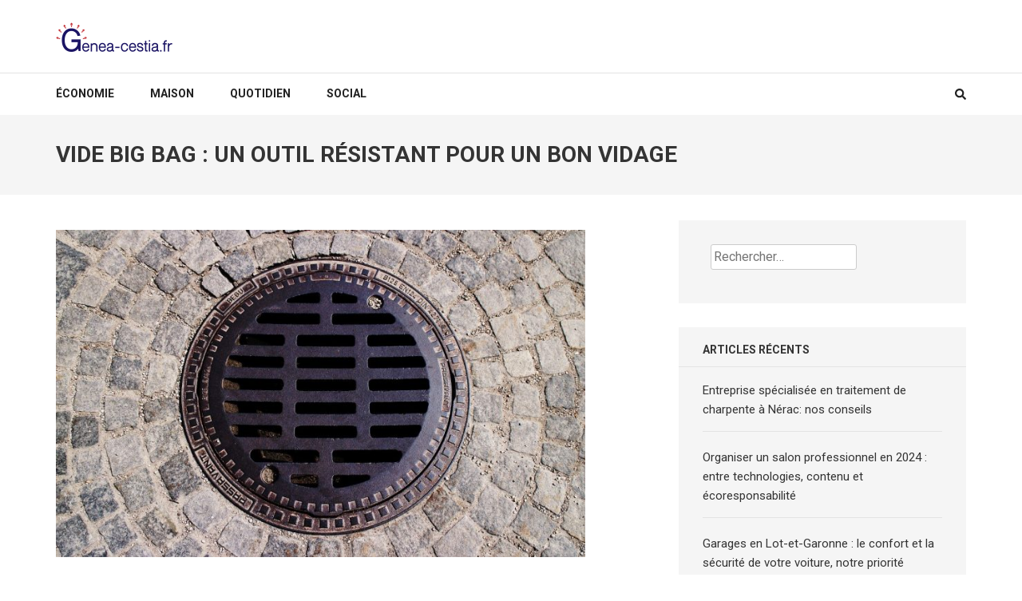

--- FILE ---
content_type: text/html; charset=UTF-8
request_url: https://genea-cestia.fr/maison/vide-big-bag-un-outil-resistant-pour-un-bon-vidage/
body_size: 59052
content:
    <!DOCTYPE html>
    <html lang="fr-FR">
    
<head itemscope itemtype="https://schema.org/WebSite">

    <meta charset="UTF-8">
    <meta name="viewport" content="width=device-width, initial-scale=1">
    <link rel="profile" href="https://gmpg.org/xfn/11">
    <link rel="pingback" href="https://genea-cestia.fr/xmlrpc.php">
    <meta name='robots' content='index, follow, max-image-preview:large, max-snippet:-1, max-video-preview:-1' />
	<style>img:is([sizes="auto" i], [sizes^="auto," i]) { contain-intrinsic-size: 3000px 1500px }</style>
	
	<!-- This site is optimized with the Yoast SEO plugin v26.4 - https://yoast.com/wordpress/plugins/seo/ -->
	<title>Vide big bag : un outil résistant pour un bon vidage</title>
	<meta name="description" content="Gagnez du temps au moment de vider vos conteneurs big bags. Un dispositif de vidange sera utile pour vider engrais et semences." />
	<link rel="canonical" href="https://genea-cestia.fr/maison/vide-big-bag-un-outil-resistant-pour-un-bon-vidage/" />
	<meta property="og:locale" content="fr_FR" />
	<meta property="og:type" content="article" />
	<meta property="og:title" content="Vide big bag : un outil résistant pour un bon vidage" />
	<meta property="og:description" content="Gagnez du temps au moment de vider vos conteneurs big bags. Un dispositif de vidange sera utile pour vider engrais et semences." />
	<meta property="og:url" content="https://genea-cestia.fr/maison/vide-big-bag-un-outil-resistant-pour-un-bon-vidage/" />
	<meta property="og:site_name" content="genea-cestia.fr" />
	<meta property="article:published_time" content="2021-07-28T14:22:17+00:00" />
	<meta property="og:image" content="https://genea-cestia.fr/wp-content/uploads/2021/07/vide-big-bag_0463e007-b76b-4fb5-8ef2-6db1d75bc8d3.jpg" />
	<meta property="og:image:width" content="1280" />
	<meta property="og:image:height" content="791" />
	<meta property="og:image:type" content="image/jpeg" />
	<meta name="author" content="genea-cestia" />
	<meta name="twitter:card" content="summary_large_image" />
	<meta name="twitter:label1" content="Écrit par" />
	<meta name="twitter:data1" content="genea-cestia" />
	<meta name="twitter:label2" content="Durée de lecture estimée" />
	<meta name="twitter:data2" content="6 minutes" />
	<script type="application/ld+json" class="yoast-schema-graph">{"@context":"https://schema.org","@graph":[{"@type":"Article","@id":"https://genea-cestia.fr/maison/vide-big-bag-un-outil-resistant-pour-un-bon-vidage/#article","isPartOf":{"@id":"https://genea-cestia.fr/maison/vide-big-bag-un-outil-resistant-pour-un-bon-vidage/"},"author":{"name":"genea-cestia","@id":"https://genea-cestia.fr/#/schema/person/8f2652afe042a995fc29302a22862cb8"},"headline":"Vide big bag : un outil résistant pour un bon vidage","datePublished":"2021-07-28T14:22:17+00:00","mainEntityOfPage":{"@id":"https://genea-cestia.fr/maison/vide-big-bag-un-outil-resistant-pour-un-bon-vidage/"},"wordCount":1126,"publisher":{"@id":"https://genea-cestia.fr/#organization"},"image":{"@id":"https://genea-cestia.fr/maison/vide-big-bag-un-outil-resistant-pour-un-bon-vidage/#primaryimage"},"thumbnailUrl":"https://genea-cestia.fr/wp-content/uploads/2021/07/vide-big-bag_0463e007-b76b-4fb5-8ef2-6db1d75bc8d3.jpg","articleSection":["Maison"],"inLanguage":"fr-FR"},{"@type":"WebPage","@id":"https://genea-cestia.fr/maison/vide-big-bag-un-outil-resistant-pour-un-bon-vidage/","url":"https://genea-cestia.fr/maison/vide-big-bag-un-outil-resistant-pour-un-bon-vidage/","name":"Vide big bag : un outil résistant pour un bon vidage","isPartOf":{"@id":"https://genea-cestia.fr/#website"},"primaryImageOfPage":{"@id":"https://genea-cestia.fr/maison/vide-big-bag-un-outil-resistant-pour-un-bon-vidage/#primaryimage"},"image":{"@id":"https://genea-cestia.fr/maison/vide-big-bag-un-outil-resistant-pour-un-bon-vidage/#primaryimage"},"thumbnailUrl":"https://genea-cestia.fr/wp-content/uploads/2021/07/vide-big-bag_0463e007-b76b-4fb5-8ef2-6db1d75bc8d3.jpg","datePublished":"2021-07-28T14:22:17+00:00","description":"Gagnez du temps au moment de vider vos conteneurs big bags. Un dispositif de vidange sera utile pour vider engrais et semences.","breadcrumb":{"@id":"https://genea-cestia.fr/maison/vide-big-bag-un-outil-resistant-pour-un-bon-vidage/#breadcrumb"},"inLanguage":"fr-FR","potentialAction":[{"@type":"ReadAction","target":["https://genea-cestia.fr/maison/vide-big-bag-un-outil-resistant-pour-un-bon-vidage/"]}]},{"@type":"ImageObject","inLanguage":"fr-FR","@id":"https://genea-cestia.fr/maison/vide-big-bag-un-outil-resistant-pour-un-bon-vidage/#primaryimage","url":"https://genea-cestia.fr/wp-content/uploads/2021/07/vide-big-bag_0463e007-b76b-4fb5-8ef2-6db1d75bc8d3.jpg","contentUrl":"https://genea-cestia.fr/wp-content/uploads/2021/07/vide-big-bag_0463e007-b76b-4fb5-8ef2-6db1d75bc8d3.jpg","width":1280,"height":791,"caption":"Vide big bag"},{"@type":"BreadcrumbList","@id":"https://genea-cestia.fr/maison/vide-big-bag-un-outil-resistant-pour-un-bon-vidage/#breadcrumb","itemListElement":[{"@type":"ListItem","position":1,"name":"Accueil","item":"https://genea-cestia.fr/"},{"@type":"ListItem","position":2,"name":"Vide big bag : un outil résistant pour un bon vidage"}]},{"@type":"WebSite","@id":"https://genea-cestia.fr/#website","url":"https://genea-cestia.fr/","name":"genea-cestia.fr","description":"","publisher":{"@id":"https://genea-cestia.fr/#organization"},"potentialAction":[{"@type":"SearchAction","target":{"@type":"EntryPoint","urlTemplate":"https://genea-cestia.fr/?s={search_term_string}"},"query-input":{"@type":"PropertyValueSpecification","valueRequired":true,"valueName":"search_term_string"}}],"inLanguage":"fr-FR"},{"@type":"Organization","@id":"https://genea-cestia.fr/#organization","name":"genea-cestia.fr","url":"https://genea-cestia.fr/","logo":{"@type":"ImageObject","inLanguage":"fr-FR","@id":"https://genea-cestia.fr/#/schema/logo/image/","url":"https://genea-cestia.fr/wp-content/uploads/2021/05/cropped-cropped-logo_genea.png","contentUrl":"https://genea-cestia.fr/wp-content/uploads/2021/05/cropped-cropped-logo_genea.png","width":153,"height":49,"caption":"genea-cestia.fr"},"image":{"@id":"https://genea-cestia.fr/#/schema/logo/image/"}},{"@type":"Person","@id":"https://genea-cestia.fr/#/schema/person/8f2652afe042a995fc29302a22862cb8","name":"genea-cestia","image":{"@type":"ImageObject","inLanguage":"fr-FR","@id":"https://genea-cestia.fr/#/schema/person/image/","url":"https://secure.gravatar.com/avatar/655fe79cded68dcee1e2045b5741e61093380493bdfae3b4f1e548b4d3b8933a?s=96&d=mm&r=g","contentUrl":"https://secure.gravatar.com/avatar/655fe79cded68dcee1e2045b5741e61093380493bdfae3b4f1e548b4d3b8933a?s=96&d=mm&r=g","caption":"genea-cestia"},"sameAs":["https://genea-cestia.fr"],"url":"https://genea-cestia.fr/author/genea-cestia/"}]}</script>
	<!-- / Yoast SEO plugin. -->


<link rel='dns-prefetch' href='//fonts.googleapis.com' />
<link rel="alternate" type="application/rss+xml" title="genea-cestia.fr &raquo; Flux" href="https://genea-cestia.fr/feed/" />
<link rel="alternate" type="application/rss+xml" title="genea-cestia.fr &raquo; Flux des commentaires" href="https://genea-cestia.fr/comments/feed/" />
<link rel="alternate" type="application/rss+xml" title="genea-cestia.fr &raquo; Vide big bag : un outil résistant pour un bon vidage Flux des commentaires" href="https://genea-cestia.fr/maison/vide-big-bag-un-outil-resistant-pour-un-bon-vidage/feed/" />
<script type="text/javascript">
/* <![CDATA[ */
window._wpemojiSettings = {"baseUrl":"https:\/\/s.w.org\/images\/core\/emoji\/16.0.1\/72x72\/","ext":".png","svgUrl":"https:\/\/s.w.org\/images\/core\/emoji\/16.0.1\/svg\/","svgExt":".svg","source":{"concatemoji":"https:\/\/genea-cestia.fr\/wp-includes\/js\/wp-emoji-release.min.js?ver=6.8.3"}};
/*! This file is auto-generated */
!function(s,n){var o,i,e;function c(e){try{var t={supportTests:e,timestamp:(new Date).valueOf()};sessionStorage.setItem(o,JSON.stringify(t))}catch(e){}}function p(e,t,n){e.clearRect(0,0,e.canvas.width,e.canvas.height),e.fillText(t,0,0);var t=new Uint32Array(e.getImageData(0,0,e.canvas.width,e.canvas.height).data),a=(e.clearRect(0,0,e.canvas.width,e.canvas.height),e.fillText(n,0,0),new Uint32Array(e.getImageData(0,0,e.canvas.width,e.canvas.height).data));return t.every(function(e,t){return e===a[t]})}function u(e,t){e.clearRect(0,0,e.canvas.width,e.canvas.height),e.fillText(t,0,0);for(var n=e.getImageData(16,16,1,1),a=0;a<n.data.length;a++)if(0!==n.data[a])return!1;return!0}function f(e,t,n,a){switch(t){case"flag":return n(e,"\ud83c\udff3\ufe0f\u200d\u26a7\ufe0f","\ud83c\udff3\ufe0f\u200b\u26a7\ufe0f")?!1:!n(e,"\ud83c\udde8\ud83c\uddf6","\ud83c\udde8\u200b\ud83c\uddf6")&&!n(e,"\ud83c\udff4\udb40\udc67\udb40\udc62\udb40\udc65\udb40\udc6e\udb40\udc67\udb40\udc7f","\ud83c\udff4\u200b\udb40\udc67\u200b\udb40\udc62\u200b\udb40\udc65\u200b\udb40\udc6e\u200b\udb40\udc67\u200b\udb40\udc7f");case"emoji":return!a(e,"\ud83e\udedf")}return!1}function g(e,t,n,a){var r="undefined"!=typeof WorkerGlobalScope&&self instanceof WorkerGlobalScope?new OffscreenCanvas(300,150):s.createElement("canvas"),o=r.getContext("2d",{willReadFrequently:!0}),i=(o.textBaseline="top",o.font="600 32px Arial",{});return e.forEach(function(e){i[e]=t(o,e,n,a)}),i}function t(e){var t=s.createElement("script");t.src=e,t.defer=!0,s.head.appendChild(t)}"undefined"!=typeof Promise&&(o="wpEmojiSettingsSupports",i=["flag","emoji"],n.supports={everything:!0,everythingExceptFlag:!0},e=new Promise(function(e){s.addEventListener("DOMContentLoaded",e,{once:!0})}),new Promise(function(t){var n=function(){try{var e=JSON.parse(sessionStorage.getItem(o));if("object"==typeof e&&"number"==typeof e.timestamp&&(new Date).valueOf()<e.timestamp+604800&&"object"==typeof e.supportTests)return e.supportTests}catch(e){}return null}();if(!n){if("undefined"!=typeof Worker&&"undefined"!=typeof OffscreenCanvas&&"undefined"!=typeof URL&&URL.createObjectURL&&"undefined"!=typeof Blob)try{var e="postMessage("+g.toString()+"("+[JSON.stringify(i),f.toString(),p.toString(),u.toString()].join(",")+"));",a=new Blob([e],{type:"text/javascript"}),r=new Worker(URL.createObjectURL(a),{name:"wpTestEmojiSupports"});return void(r.onmessage=function(e){c(n=e.data),r.terminate(),t(n)})}catch(e){}c(n=g(i,f,p,u))}t(n)}).then(function(e){for(var t in e)n.supports[t]=e[t],n.supports.everything=n.supports.everything&&n.supports[t],"flag"!==t&&(n.supports.everythingExceptFlag=n.supports.everythingExceptFlag&&n.supports[t]);n.supports.everythingExceptFlag=n.supports.everythingExceptFlag&&!n.supports.flag,n.DOMReady=!1,n.readyCallback=function(){n.DOMReady=!0}}).then(function(){return e}).then(function(){var e;n.supports.everything||(n.readyCallback(),(e=n.source||{}).concatemoji?t(e.concatemoji):e.wpemoji&&e.twemoji&&(t(e.twemoji),t(e.wpemoji)))}))}((window,document),window._wpemojiSettings);
/* ]]> */
</script>
<style id='wp-emoji-styles-inline-css' type='text/css'>

	img.wp-smiley, img.emoji {
		display: inline !important;
		border: none !important;
		box-shadow: none !important;
		height: 1em !important;
		width: 1em !important;
		margin: 0 0.07em !important;
		vertical-align: -0.1em !important;
		background: none !important;
		padding: 0 !important;
	}
</style>
<style id='wp-block-library-inline-css' type='text/css'>
:root{--wp-admin-theme-color:#007cba;--wp-admin-theme-color--rgb:0,124,186;--wp-admin-theme-color-darker-10:#006ba1;--wp-admin-theme-color-darker-10--rgb:0,107,161;--wp-admin-theme-color-darker-20:#005a87;--wp-admin-theme-color-darker-20--rgb:0,90,135;--wp-admin-border-width-focus:2px;--wp-block-synced-color:#7a00df;--wp-block-synced-color--rgb:122,0,223;--wp-bound-block-color:var(--wp-block-synced-color)}@media (min-resolution:192dpi){:root{--wp-admin-border-width-focus:1.5px}}.wp-element-button{cursor:pointer}:root{--wp--preset--font-size--normal:16px;--wp--preset--font-size--huge:42px}:root .has-very-light-gray-background-color{background-color:#eee}:root .has-very-dark-gray-background-color{background-color:#313131}:root .has-very-light-gray-color{color:#eee}:root .has-very-dark-gray-color{color:#313131}:root .has-vivid-green-cyan-to-vivid-cyan-blue-gradient-background{background:linear-gradient(135deg,#00d084,#0693e3)}:root .has-purple-crush-gradient-background{background:linear-gradient(135deg,#34e2e4,#4721fb 50%,#ab1dfe)}:root .has-hazy-dawn-gradient-background{background:linear-gradient(135deg,#faaca8,#dad0ec)}:root .has-subdued-olive-gradient-background{background:linear-gradient(135deg,#fafae1,#67a671)}:root .has-atomic-cream-gradient-background{background:linear-gradient(135deg,#fdd79a,#004a59)}:root .has-nightshade-gradient-background{background:linear-gradient(135deg,#330968,#31cdcf)}:root .has-midnight-gradient-background{background:linear-gradient(135deg,#020381,#2874fc)}.has-regular-font-size{font-size:1em}.has-larger-font-size{font-size:2.625em}.has-normal-font-size{font-size:var(--wp--preset--font-size--normal)}.has-huge-font-size{font-size:var(--wp--preset--font-size--huge)}.has-text-align-center{text-align:center}.has-text-align-left{text-align:left}.has-text-align-right{text-align:right}#end-resizable-editor-section{display:none}.aligncenter{clear:both}.items-justified-left{justify-content:flex-start}.items-justified-center{justify-content:center}.items-justified-right{justify-content:flex-end}.items-justified-space-between{justify-content:space-between}.screen-reader-text{border:0;clip-path:inset(50%);height:1px;margin:-1px;overflow:hidden;padding:0;position:absolute;width:1px;word-wrap:normal!important}.screen-reader-text:focus{background-color:#ddd;clip-path:none;color:#444;display:block;font-size:1em;height:auto;left:5px;line-height:normal;padding:15px 23px 14px;text-decoration:none;top:5px;width:auto;z-index:100000}html :where(.has-border-color){border-style:solid}html :where([style*=border-top-color]){border-top-style:solid}html :where([style*=border-right-color]){border-right-style:solid}html :where([style*=border-bottom-color]){border-bottom-style:solid}html :where([style*=border-left-color]){border-left-style:solid}html :where([style*=border-width]){border-style:solid}html :where([style*=border-top-width]){border-top-style:solid}html :where([style*=border-right-width]){border-right-style:solid}html :where([style*=border-bottom-width]){border-bottom-style:solid}html :where([style*=border-left-width]){border-left-style:solid}html :where(img[class*=wp-image-]){height:auto;max-width:100%}:where(figure){margin:0 0 1em}html :where(.is-position-sticky){--wp-admin--admin-bar--position-offset:var(--wp-admin--admin-bar--height,0px)}@media screen and (max-width:600px){html :where(.is-position-sticky){--wp-admin--admin-bar--position-offset:0px}}
</style>
<style id='classic-theme-styles-inline-css' type='text/css'>
/*! This file is auto-generated */
.wp-block-button__link{color:#fff;background-color:#32373c;border-radius:9999px;box-shadow:none;text-decoration:none;padding:calc(.667em + 2px) calc(1.333em + 2px);font-size:1.125em}.wp-block-file__button{background:#32373c;color:#fff;text-decoration:none}
</style>
<link rel='stylesheet' id='numinous-google-fonts-css' href='https://fonts.googleapis.com/css?family=Roboto%3A400%2C700&#038;ver=6.8.3#038;display=fallback' type='text/css' media='all' />
<link rel='stylesheet' id='owl-carousel-css' href='https://genea-cestia.fr/wp-content/themes/numinous/css/owl.carousel.min.css?ver=6.8.3' type='text/css' media='all' />
<link rel='stylesheet' id='ticker-style-css' href='https://genea-cestia.fr/wp-content/themes/numinous/css/ticker-style.min.css?ver=6.8.3' type='text/css' media='all' />
<link rel='stylesheet' id='numinous-style-css' href='https://genea-cestia.fr/wp-content/themes/numinous/style.css?ver=1.2.6' type='text/css' media='all' />
<script type="text/javascript" src="https://genea-cestia.fr/wp-includes/js/jquery/jquery.min.js?ver=3.7.1" id="jquery-core-js"></script>
<script type="text/javascript" src="https://genea-cestia.fr/wp-includes/js/jquery/jquery-migrate.min.js?ver=3.4.1" id="jquery-migrate-js"></script>
<link rel="https://api.w.org/" href="https://genea-cestia.fr/wp-json/" /><link rel="alternate" title="JSON" type="application/json" href="https://genea-cestia.fr/wp-json/wp/v2/posts/139" /><link rel="EditURI" type="application/rsd+xml" title="RSD" href="https://genea-cestia.fr/xmlrpc.php?rsd" />
<meta name="generator" content="WordPress 6.8.3" />
<link rel='shortlink' href='https://genea-cestia.fr/?p=139' />
		<!-- Custom Logo: hide header text -->
		<style id="custom-logo-css" type="text/css">
			.site-title, .site-description {
				position: absolute;
				clip-path: inset(50%);
			}
		</style>
		<link rel="alternate" title="oEmbed (JSON)" type="application/json+oembed" href="https://genea-cestia.fr/wp-json/oembed/1.0/embed?url=https%3A%2F%2Fgenea-cestia.fr%2Fmaison%2Fvide-big-bag-un-outil-resistant-pour-un-bon-vidage%2F" />
<link rel="alternate" title="oEmbed (XML)" type="text/xml+oembed" href="https://genea-cestia.fr/wp-json/oembed/1.0/embed?url=https%3A%2F%2Fgenea-cestia.fr%2Fmaison%2Fvide-big-bag-un-outil-resistant-pour-un-bon-vidage%2F&#038;format=xml" />
<script type="application/ld+json">
{
    "@context": "https://schema.org",
    "@type": "BlogPosting",
    "mainEntityOfPage": {
        "@type": "WebPage",
        "@id": "https://genea-cestia.fr/maison/vide-big-bag-un-outil-resistant-pour-un-bon-vidage/"
    },
    "headline": "Vide big bag : un outil résistant pour un bon vidage",
    "datePublished": "2021-07-28T16:22:17+0200",
    "dateModified": "2021-07-28T16:22:17+0200",
    "author": {
        "@type": "Person",
        "name": "genea-cestia"
    },
    "description": "Gagnez du temps au moment de vider vos conteneurs big bags. Un dispositif de vidange sera utile pour vider engrais et semences.",
    "image": {
        "@type": "ImageObject",
        "url": "https://genea-cestia.fr/wp-content/uploads/2021/07/vide-big-bag_0463e007-b76b-4fb5-8ef2-6db1d75bc8d3.jpg",
        "width": 1280,
        "height": 791
    },
    "publisher": {
        "@type": "Organization",
        "name": "genea-cestia.fr",
        "description": "",
        "logo": {
            "@type": "ImageObject",
            "url": "https://genea-cestia.fr/wp-content/uploads/2021/05/cropped-cropped-logo_genea.png",
            "width": 153,
            "height": 49
        }
    }
}
</script>
<link rel="icon" href="https://genea-cestia.fr/wp-content/uploads/2023/02/purchase.png" sizes="32x32" />
<link rel="icon" href="https://genea-cestia.fr/wp-content/uploads/2023/02/purchase.png" sizes="192x192" />
<link rel="apple-touch-icon" href="https://genea-cestia.fr/wp-content/uploads/2023/02/purchase.png" />
<meta name="msapplication-TileImage" content="https://genea-cestia.fr/wp-content/uploads/2023/02/purchase.png" />
		<style type="text/css" id="wp-custom-css">
			.main-navigation .current_page_item>a, .main-navigation .current-menu-item>a, .main-navigation .current_page_ancestor>a, .main-navigation .current-menu-ancestor>a {
    color: #1a1463;
}
.main-navigation li:hover>a, .main-navigation li.focus>a {
    color: #c9444a;
}		</style>
		</head>

<body data-rsssl=1 class="wp-singular post-template-default single single-post postid-139 single-format-standard wp-custom-logo wp-theme-numinous" itemscope itemtype="https://schema.org/WebPage">

    <div id="page" class="site">
         <a class="skip-link screen-reader-text" href="#content">Aller au contenu (Pressez Entrée)</a>
        <header id="masthead" class="site-header" role="banner" itemscope itemtype="https://schema.org/WPHeader">
        <div class="header-t">
		<div class="container">
			
            <div class="site-branding" itemscope itemtype="https://schema.org/Organization">
                <a href="https://genea-cestia.fr/" class="custom-logo-link" rel="home"><img width="153" height="49" src="https://genea-cestia.fr/wp-content/uploads/2021/05/cropped-cropped-logo_genea.png" class="custom-logo" alt="genea-cestia.fr" decoding="async" srcset="https://genea-cestia.fr/wp-content/uploads/2021/05/cropped-cropped-logo_genea.png 153w, https://genea-cestia.fr/wp-content/uploads/2021/05/cropped-cropped-logo_genea-150x49.png 150w" sizes="(max-width: 153px) 100vw, 153px" /></a>				                    <p class="site-title" itemprop="name"><a href="https://genea-cestia.fr/" rel="home" itemprop="url">genea-cestia.fr</a></p>
                            </div><!-- .site-branding -->
            
            		</div>
	</div>
        <div class="header-b">
		<div class="container">
			<button id="mobile-header" data-toggle-target=".main-menu-modal" data-toggle-body-class="showing-main-menu-modal" aria-expanded="false" data-set-focus=".close-main-nav-toggle">
		    	<span></span>
                <span></span>
                <span></span>
			</button>

            <div class="mobile-menu-wrapper">
                <nav id="mobile-site-navigation" class="main-navigation mobile-navigation">        
                    <div class="primary-menu-list main-menu-modal cover-modal" data-modal-target-string=".main-menu-modal">
                        <button class="close close-main-nav-toggle" data-toggle-target=".main-menu-modal" data-toggle-body-class="showing-main-menu-modal" aria-expanded="false" data-set-focus=".main-menu-modal"></button>
                        <div class="mobile-menu" aria-label="Mobile">
                            <div class="menu-menu-1-container"><ul id="mobile-primary-menu" class="nav-menu main-menu-modal"><li id="menu-item-19" class="menu-item menu-item-type-taxonomy menu-item-object-category menu-item-19"><a href="https://genea-cestia.fr/economie/">Économie</a></li>
<li id="menu-item-20" class="menu-item menu-item-type-taxonomy menu-item-object-category current-post-ancestor current-menu-parent current-post-parent menu-item-20"><a href="https://genea-cestia.fr/maison/">Maison</a></li>
<li id="menu-item-21" class="menu-item menu-item-type-taxonomy menu-item-object-category menu-item-21"><a href="https://genea-cestia.fr/quotidien/">Quotidien</a></li>
<li id="menu-item-22" class="menu-item menu-item-type-taxonomy menu-item-object-category menu-item-22"><a href="https://genea-cestia.fr/social/">Social</a></li>
</ul></div>                        </div>
                    </div>
                </nav><!-- #mobile-site-navigation -->
            </div>

			<nav id="site-navigation" class="main-navigation" role="navigation" itemscope itemtype="https://schema.org/SiteNavigationElement">
				<div class="menu-menu-1-container"><ul id="primary-menu" class="menu"><li class="menu-item menu-item-type-taxonomy menu-item-object-category menu-item-19"><a href="https://genea-cestia.fr/economie/">Économie</a></li>
<li class="menu-item menu-item-type-taxonomy menu-item-object-category current-post-ancestor current-menu-parent current-post-parent menu-item-20"><a href="https://genea-cestia.fr/maison/">Maison</a></li>
<li class="menu-item menu-item-type-taxonomy menu-item-object-category menu-item-21"><a href="https://genea-cestia.fr/quotidien/">Quotidien</a></li>
<li class="menu-item menu-item-type-taxonomy menu-item-object-category menu-item-22"><a href="https://genea-cestia.fr/social/">Social</a></li>
</ul></div>			</nav>
            
                            <div class="form-section">
                    <button id="search-btn" class="search-btn" data-toggle-target=".header-search-modal" data-toggle-body-class="showing-search-modal" aria-expanded="false" data-set-focus=".header-search-modal .search-field">
                        <i class="fa fa-search"></i>
                    </button>

                    <div class="form-holder search header-searh-wrap header-search-modal cover-modal" data-modal-target-string=".header-search-modal">
                        <div>
                            <form role="search" method="get" class="search-form" action="https://genea-cestia.fr/">
				<label>
					<span class="screen-reader-text">Rechercher :</span>
					<input type="search" class="search-field" placeholder="Rechercher…" value="" name="s" />
				</label>
				<input type="submit" class="search-submit" value="Rechercher" />
			</form>                            <button class="btn-form-close" data-toggle-target=".header-search-modal" data-toggle-body-class="showing-search-modal" aria-expanded="false" data-set-focus=".header-search-modal"></button>
                        </div>
                    </div>
                </div><!-- .form-section --><!-- 

			<div class="form-section">
				<a href="javascript:void(0);" id="search-btn"><i class="fa fa-search"></i></a>
				<div class="example">
                                </div>
			</div> -->
            		</div>
	</div>
        </header>
        <!-- Page Header for inner pages only -->
    <div class="page-header">
		<div class="container">
			<h1 class="page-title" itemprop="headline">Vide big bag : un outil résistant pour un bon vidage</h1>		</div>
	</div>
        <div id="content" class="site-content">
        <div class="container">
            <div class="row">
    
	<div id="primary" class="content-area">
		<main id="main" class="site-main" role="main">

		
<article id="post-139" class="post-139 post type-post status-publish format-standard has-post-thumbnail hentry category-maison">
	<img width="663" height="410" src="https://genea-cestia.fr/wp-content/uploads/2021/07/vide-big-bag_0463e007-b76b-4fb5-8ef2-6db1d75bc8d3.jpg" class="attachment-numinous-with-sidebar size-numinous-with-sidebar wp-post-image" alt="Vide big bag" itemprop="image" decoding="async" fetchpriority="high" srcset="https://genea-cestia.fr/wp-content/uploads/2021/07/vide-big-bag_0463e007-b76b-4fb5-8ef2-6db1d75bc8d3.jpg 1280w, https://genea-cestia.fr/wp-content/uploads/2021/07/vide-big-bag_0463e007-b76b-4fb5-8ef2-6db1d75bc8d3-300x185.jpg 300w, https://genea-cestia.fr/wp-content/uploads/2021/07/vide-big-bag_0463e007-b76b-4fb5-8ef2-6db1d75bc8d3-1024x633.jpg 1024w, https://genea-cestia.fr/wp-content/uploads/2021/07/vide-big-bag_0463e007-b76b-4fb5-8ef2-6db1d75bc8d3-768x475.jpg 768w" sizes="(max-width: 663px) 100vw, 663px" />    <header class="entry-header">
		<div class="entry-meta"><span class="posted-on"><i class="fa fa-calendar" aria-hidden="true"></i><a href="https://genea-cestia.fr/maison/vide-big-bag-un-outil-resistant-pour-un-bon-vidage/" rel="bookmark"><time class="entry-date published updated" datetime="2021-07-28T16:22:17+02:00">28 Juil 2021</time></a></span><span class="byline author vcard" itemprop="author" itemscope itemtype="https://schema.org/Person"><i class="fa fa-user" aria-hidden="true"></i><a class="url fn n" href="https://genea-cestia.fr/author/genea-cestia/">genea-cestia</a></span></div>	</header><!-- .entry-header -->
    
	<div class="entry-content" itemprop="text">
		<p><strong>Un vide big bag est une vanne qui passe par la goulotte présente sur les conteneurs du big bag pour extraire des poudres, des mélanges ou des ingrédients stockés dans les boues. </strong></p>
<p>Il y a divers <strong>moyens de vider un big bag,</strong> cela se passe généralement au niveau de <strong>son fond plat, par la goulotte prévue </strong>à cet effet (goulotte de remplissage ou de vidage). L&#8217;accessoire placé <strong>sous la doublure de polypropylène tissé</strong> permet d&#8217;ouvrir la <strong>vanne coulissante</strong> et de laisser libre cours à <strong>l&#8217;écoulement du contenu</strong>. <strong>Un&nbsp;Big Bag ou un GRVS</strong>&nbsp;est un grand sac de <strong>stockage en vrac </strong>fabriqué en toile souple de faible poids. </p>
<h2>Vide big bag : un gros sac pour évacuer les déchets inertes plus ou moins volumineux</h2>
<p>Il permet de transporter <strong>des gravillons, des liquides, </strong>des copeaux et des déchets de<strong> démolition</strong>, de terrassement et autres travaux. Il est très utilisé pour son <strong>aspect pratique et économique</strong>. Fabriqué à base de polypropylène vierge, et polymère thermoplastique. Ces<strong> systèmes de vidange big bag</strong> sont répandus et se présentent comme des vannes à insérer dans <strong>les grands sacs </strong>de ramassage de <strong>tas de gravats.</strong></p>
<p>Le<strong> fond plat fermé</strong> est pratique pour une <strong>bonne évacuation des gravats collectés</strong>. Le dessous du big bag supporte la charge notamment grâce à <strong>ses poignées solides</strong>. Pour le vider, il faut soit le retourner (avec des sangles de retournement) soit <strong>extraire son contenu</strong> par le bas à l&#8217;aide des <strong>fourches du vide bag</strong>. Ses coutures résistantes et ses <strong>multiples épaisseurs</strong> permettent de le rendre <strong>étanche.</strong> Ce «&nbsp;sac à gravats&nbsp;» est très utilisée pour le <strong>transport des matériaux de construction, graviers, sable, ciment </strong>et peut apporter <strong>une filtration </strong>des eaux qui les accompagnent.</p>
<p>La <strong>goulotte de vidange</strong> cousue en dessous du sac big-bag permet une <strong>aspiration des contenus des bennes </strong>efficace. Le <strong>tube généralement cylindrique</strong> qui permet de vider le contenu en maîtrisant la <strong>vitesse du débit </strong>est très utile pour <strong>le convoyeur.</strong> </p>
<p>Sur le plan pratique, Il y&#8217;a 3 types de vide big bag :</p>
<ul>
<li>
<p>Type T : pour les poudres de bon écoulement,</p>
</li>
<li>
<p>Type V : pour les poudres d’écoulement fluctuant, et le</p>
</li>
<li>
<p>Type C :&nbsp; pour les poudres de très bon écoulement.</p>
</li>
</ul>
<p>Les <strong>vidanges de big-bags</strong> sont peu encombrantes et limitent l’emprise au sol&nbsp;en s&#8217;ajustant en fonction de la hauteur disponible. Ces outils sont conçus pour la&nbsp;<strong>manutention sur les chantiers</strong> générant des poussières, des résidus secs, des boues, etc. Les<strong> doublures</strong> filtrent les fluides efficacement et permettent une<strong> extrusion plus saine.</strong></p>
<p>La <strong>gestion des objets lourds</strong> présents dans les eaux de travaux permet une <strong>optimisation des procédés</strong> et un gain de productivité. L’approvisionnement continu des <strong>lignes de production </strong>et les tâches répétitives sont automatisées même sur le plan de<strong> l&#8217;évacuation des déchets</strong> <strong>solides et liquides.</strong></p>
<p>Les<strong> systèmes de vide big-bags</strong> sont conçus pour les divers<strong> types de traitements de la contamination des eaux</strong>. Employés sur des installations nécessitant un <strong>dosage de chaux éteinte, charbon actif </strong>ou polymère. L&#8217;utilisation des<strong> cuves mobiles comme les big bags</strong> s&#8217;opère via divers modes de chargement :&nbsp;palan électrique,&nbsp;chariot élévateur,&nbsp;structure basse&nbsp;ou via l&#8217;utilisation d&#8217;un pont roulant.</p>
<div style="clear:both; margin-top:0em; margin-bottom:1em;"><a href="https://genea-cestia.fr/maison/chaise-de-bureau-en-rotin-une-large-gamme-tendance/" target="_blank" rel="dofollow" class="u9d33013c44e4e10932837c8110b27954"><!-- INLINE RELATED POSTS 1/1 //--><style> .u9d33013c44e4e10932837c8110b27954 , .u9d33013c44e4e10932837c8110b27954 .postImageUrl , .u9d33013c44e4e10932837c8110b27954 .centered-text-area { min-height: 80px; position: relative; } .u9d33013c44e4e10932837c8110b27954 , .u9d33013c44e4e10932837c8110b27954:hover , .u9d33013c44e4e10932837c8110b27954:visited , .u9d33013c44e4e10932837c8110b27954:active { border:0!important; } .u9d33013c44e4e10932837c8110b27954 .clearfix:after { content: ""; display: table; clear: both; } .u9d33013c44e4e10932837c8110b27954 { display: block; transition: background-color 250ms; webkit-transition: background-color 250ms; width: 100%; opacity: 1; transition: opacity 250ms; webkit-transition: opacity 250ms; background-color: #FFFFFF; } .u9d33013c44e4e10932837c8110b27954:active , .u9d33013c44e4e10932837c8110b27954:hover { opacity: 1; transition: opacity 250ms; webkit-transition: opacity 250ms; background-color: #95A5A6; } .u9d33013c44e4e10932837c8110b27954 .centered-text-area { width: 100%; position: relative; } .u9d33013c44e4e10932837c8110b27954 .ctaText { border-bottom: 0 solid #fff; color: #ECF0F1; font-size: 16px; font-weight: bold; margin: 0; padding: 0; text-decoration: underline; } .u9d33013c44e4e10932837c8110b27954 .postTitle { color: #e6e6e6; font-size: 16px; font-weight: 600; margin: 0; padding: 0; width: 100%; } .u9d33013c44e4e10932837c8110b27954 .ctaButton { background-color: #eaeaea!important; color: #ECF0F1; border: none; border-radius: 3px; box-shadow: none; font-size: 14px; font-weight: bold; line-height: 26px; moz-border-radius: 3px; text-align: center; text-decoration: none; text-shadow: none; width: 80px; min-height: 80px; background: url(https://genea-cestia.fr/wp-content/plugins/intelly-related-posts/assets/images/simple-arrow.png)no-repeat; position: absolute; right: 0; top: 0; } .u9d33013c44e4e10932837c8110b27954:hover .ctaButton { background-color: #7F8C8D!important; } .u9d33013c44e4e10932837c8110b27954 .centered-text { display: table; height: 80px; padding-left: 18px; top: 0; } .u9d33013c44e4e10932837c8110b27954 .u9d33013c44e4e10932837c8110b27954-content { display: table-cell; margin: 0; padding: 0; padding-right: 108px; position: relative; vertical-align: middle; width: 100%; } .u9d33013c44e4e10932837c8110b27954:after { content: ""; display: block; clear: both; } </style><div class="centered-text-area"><div class="centered-text" style="float: left;"><div class="u9d33013c44e4e10932837c8110b27954-content"><span class="ctaText">Lire aussi</span>&nbsp; <span class="postTitle">Chaise de bureau en rotin : une large gamme tendance</span></div></div></div><div class="ctaButton"></div></a></div><p>En ce qui concerne, les types de big bag, on en cite deux types principaux : </p>
<p><strong>Le big bag circulaire :</strong> composé de 2 pièces, le fond et le corps, </p>
<p><strong>Le QBAG : </strong>doté de renforts de manière à rendre rigides les côtés internes du corps de remplissage.</p>
<h2>Vidange big bag : Un outil qui offre une étanchéité idéale pour une évacuation en toute sécurité</h2>
<p>Les domaines d&#8217;utilisation de ces sacs à ouverture totale sont proposés par les <strong>bureaux d&#8217;études </strong>sous forme de <strong>solutions de&nbsp;manutention&nbsp;</strong>personnalisées<strong>. Le conditionnement de litres de produits réutilisables </strong>est une manière viable de produire des<strong> performances énergétiques et écologiques. </strong>Conditionner les<strong> liquides dans ces sacs cubiques </strong>et retenir la partie<strong> biodégradable</strong> des boues de chantier permet de limiter l&#8217;impact de l&#8217;activité agroalimentaire, de BTP, nucléaire, etc.</p>
<p>Le <strong>traitement de poudre </strong>s&#8217;opère pour les déchets de chantiers et gravats comme sur<strong> le secteur agricole.</strong> Avec le <strong>bon outillage,</strong> les matériaux de construction, les <strong>produits de l&#8217;agro-alimentaire</strong> et les produits dérivés alimentaires sont revalorisés.</p>
<p>La <strong>réutilisation du Big Bag </strong>s&#8217;intègre dans une<strong> gamme de produits de granulats antistatique</strong> pour chaque type de vidange. Il existe un <strong>marché de l’occasion et de réemploi de sac big bag. </strong>De fait, les Big Bags sont <strong>réglementés et certifiés</strong> selon leur capacité de résistance. Si le Big Bag est classé&nbsp;SF 5:1, donc à usage unique, il ne devrait pas pouvoir être<strong> revendu pour un autre usage.</strong> Si le Big Bag est classé 6&nbsp;:1 ou 8&nbsp;:1, il restera à savoir le nombre d’utilisations précédentes. Le<strong> GRVS </strong>est réutilisable dans la limite du raisonnable.</p>
<p>Une<strong> station de vide de big bags</strong> permettra d’extraire les produits <strong>sous forme de poudres ou de granulés</strong>. la station de vidange big bag est dotée d&#8217;une <strong>charpente en acier ou en inox, d’un châssis</strong> avec monorail et palan, d&#8217;un palonnier pour le maintient du big bag, ainsi que d&#8217;<strong>une trémie vibrée </strong>pour faciliter l’extraction.</p>
<p>Le <strong>transport de produits dangereux</strong> ou produits recyclables lors de travaux publics comme privés (industries), vers une <strong>station de remplissage,</strong> permet de tout reverser dans des silos. La gestion des déchets doit toujours s&#8217;effectuer en choisissant le <strong>bon type de big bag </strong>pour un recyclage pertinent.</p>
<p>Les déchets verts, comme <strong>les déchets pharmaceutiques, de bricolage, ceux des travaux-publics </strong>et autres activités potentiellement polluantes sont aussi <strong>acheminés vers des stations de remplissage et de vidange</strong>. Des éléments comme<strong> les boues ou les grandes quantités de sable</strong> et de gravier, <strong>de semences</strong> sont transportés dans de <strong>grands récipients</strong> dans le cadre de la valorisation des déchets.</p>
<p>Le <strong>convoyage et la collecte des déchets</strong>, le stockage de<strong> produits en vrac </strong>dans le <strong>packaging</strong> dédié à cet effet permet d&#8217;évacuer les encombrants dans des contenants ou réservoirs adaptés. Cette mission peut être <strong>confiée à une entreprise spécialisée.</strong> Ce type d&#8217;entreprise connait <strong>toutes les catégories de contenances</strong> et compte des <strong>équipements de manutention</strong> et de traitement de vidange de matières sèches, de fertilisants, de minerais, etc.</p>
	</div><!-- .entry-content -->

	<footer class="entry-footer">
			</footer><!-- .entry-footer -->
</article><!-- #post-## -->
            <section class="similar-posts">
        		<h5>Article similaire</h5>
        		<div class="row">
                        			<article class="post">
        				<a href="https://genea-cestia.fr/maison/les-erreurs-courantes-a-eviter-lors-du-choix-dun-chauffagiste/" class="post-thumbnail">
                            <img width="235" height="129" src="https://genea-cestia.fr/wp-content/uploads/2023/11/chauffagiste-Mazamet_6f4fb1f6-7556-4061-b8b8-6def9676bb4a-235x129.jpg" class="attachment-numinous-related-post size-numinous-related-post wp-post-image" alt="chauffagiste à Mazamet" itemprop="image" decoding="async" srcset="https://genea-cestia.fr/wp-content/uploads/2023/11/chauffagiste-Mazamet_6f4fb1f6-7556-4061-b8b8-6def9676bb4a-235x129.jpg 235w, https://genea-cestia.fr/wp-content/uploads/2023/11/chauffagiste-Mazamet_6f4fb1f6-7556-4061-b8b8-6def9676bb4a-360x197.jpg 360w, https://genea-cestia.fr/wp-content/uploads/2023/11/chauffagiste-Mazamet_6f4fb1f6-7556-4061-b8b8-6def9676bb4a-292x160.jpg 292w" sizes="(max-width: 235px) 100vw, 235px" />                        </a>
        				<header class="entry-header">
        					<h3 class="entry-title"><a href="https://genea-cestia.fr/maison/les-erreurs-courantes-a-eviter-lors-du-choix-dun-chauffagiste/">Les erreurs courantes à éviter lors du choix d&#8217;un chauffagiste</a></h3>
        					<div class="entry-meta"><span class="posted-on"><i class="fa fa-calendar" aria-hidden="true"></i><a href="https://genea-cestia.fr/maison/les-erreurs-courantes-a-eviter-lors-du-choix-dun-chauffagiste/" rel="bookmark"><time class="entry-date published updated" datetime="2023-11-20T07:01:03+01:00">20 Nov 2023</time></a></span><span class="byline author vcard" itemprop="author" itemscope itemtype="https://schema.org/Person"><i class="fa fa-user" aria-hidden="true"></i><a class="url fn n" href="https://genea-cestia.fr/author/genea-cestia/">genea-cestia</a></span></div>                            
        				</header>
        			</article>
                            			<article class="post">
        				<a href="https://genea-cestia.fr/maison/quel-type-de-produits-utiliser-lorsque-vous-effectuez-un-nettoyage-des-panneaux-solaires/" class="post-thumbnail">
                            <img width="235" height="129" src="https://genea-cestia.fr/wp-content/uploads/2023/09/nettoyage-panneaux-solaires2_fc85f316-807b-4020-b542-a432838aed90-235x129.jpg" class="attachment-numinous-related-post size-numinous-related-post wp-post-image" alt="nettoyage panneaux solaires Gers" itemprop="image" decoding="async" srcset="https://genea-cestia.fr/wp-content/uploads/2023/09/nettoyage-panneaux-solaires2_fc85f316-807b-4020-b542-a432838aed90-235x129.jpg 235w, https://genea-cestia.fr/wp-content/uploads/2023/09/nettoyage-panneaux-solaires2_fc85f316-807b-4020-b542-a432838aed90-360x197.jpg 360w, https://genea-cestia.fr/wp-content/uploads/2023/09/nettoyage-panneaux-solaires2_fc85f316-807b-4020-b542-a432838aed90-292x160.jpg 292w" sizes="(max-width: 235px) 100vw, 235px" />                        </a>
        				<header class="entry-header">
        					<h3 class="entry-title"><a href="https://genea-cestia.fr/maison/quel-type-de-produits-utiliser-lorsque-vous-effectuez-un-nettoyage-des-panneaux-solaires/">Quel type de produits utiliser lorsque vous effectuez un nettoyage des panneaux solaires ?</a></h3>
        					<div class="entry-meta"><span class="posted-on"><i class="fa fa-calendar" aria-hidden="true"></i><a href="https://genea-cestia.fr/maison/quel-type-de-produits-utiliser-lorsque-vous-effectuez-un-nettoyage-des-panneaux-solaires/" rel="bookmark"><time class="entry-date published updated" datetime="2023-09-07T07:01:03+02:00">7 Sep 2023</time></a></span><span class="byline author vcard" itemprop="author" itemscope itemtype="https://schema.org/Person"><i class="fa fa-user" aria-hidden="true"></i><a class="url fn n" href="https://genea-cestia.fr/author/genea-cestia/">genea-cestia</a></span></div>                            
        				</header>
        			</article>
                            			<article class="post">
        				<a href="https://genea-cestia.fr/maison/numero-maison-un-detail-a-personnaliser/" class="post-thumbnail">
                            <img width="194" height="129" src="https://genea-cestia.fr/wp-content/uploads/2021/07/n-maison2_1112a923-4711-4f45-9cd5-ceef3e562d33.jpg" class="attachment-numinous-related-post size-numinous-related-post wp-post-image" alt="Numéro maison" itemprop="image" decoding="async" loading="lazy" srcset="https://genea-cestia.fr/wp-content/uploads/2021/07/n-maison2_1112a923-4711-4f45-9cd5-ceef3e562d33.jpg 960w, https://genea-cestia.fr/wp-content/uploads/2021/07/n-maison2_1112a923-4711-4f45-9cd5-ceef3e562d33-300x199.jpg 300w, https://genea-cestia.fr/wp-content/uploads/2021/07/n-maison2_1112a923-4711-4f45-9cd5-ceef3e562d33-768x510.jpg 768w" sizes="auto, (max-width: 194px) 100vw, 194px" />                        </a>
        				<header class="entry-header">
        					<h3 class="entry-title"><a href="https://genea-cestia.fr/maison/numero-maison-un-detail-a-personnaliser/">Numéro maison : un détail à personnaliser</a></h3>
        					<div class="entry-meta"><span class="posted-on"><i class="fa fa-calendar" aria-hidden="true"></i><a href="https://genea-cestia.fr/maison/numero-maison-un-detail-a-personnaliser/" rel="bookmark"><time class="entry-date published updated" datetime="2021-07-05T17:33:34+02:00">5 Juil 2021</time></a></span><span class="byline author vcard" itemprop="author" itemscope itemtype="https://schema.org/Person"><i class="fa fa-user" aria-hidden="true"></i><a class="url fn n" href="https://genea-cestia.fr/author/genea-cestia/">genea-cestia</a></span></div>                            
        				</header>
        			</article>
                            		</div>
        	</section>
            
	<nav class="navigation post-navigation" aria-label="Publications">
		<h2 class="screen-reader-text">Navigation de l’article</h2>
		<div class="nav-links"><div class="nav-previous"><a href="https://genea-cestia.fr/quotidien/mercedes-vito-un-utilitaire-performant/" rel="prev">Mercedes Vito : un utilitaire performant</a></div><div class="nav-next"><a href="https://genea-cestia.fr/economie/logement-etudiant-rennes-plusieurs-strategies-de-recherche/" rel="next">Logement étudiant Rennes : plusieurs stratégies de recherche</a></div></div>
	</nav>
		</main><!-- #main -->
	</div><!-- #primary -->


<aside id="secondary" class="widget-area" role="complementary" itemscope itemtype="https://schema.org/WPSideBar">
	<section id="search-2" class="widget widget_search"><form role="search" method="get" class="search-form" action="https://genea-cestia.fr/">
				<label>
					<span class="screen-reader-text">Rechercher :</span>
					<input type="search" class="search-field" placeholder="Rechercher…" value="" name="s" />
				</label>
				<input type="submit" class="search-submit" value="Rechercher" />
			</form></section>
		<section id="recent-posts-2" class="widget widget_recent_entries">
		<h2 class="widget-title">Articles récents</h2>
		<ul>
											<li>
					<a href="https://genea-cestia.fr/maison/traitement-charpente-de-nerac/">Entreprise spécialisée en traitement de charpente à Nérac: nos conseils</a>
									</li>
											<li>
					<a href="https://genea-cestia.fr/economie/organiser-un-salon-professionnel-en-2024-entre-technologies-contenu-et-ecoresponsabilite/">Organiser un salon professionnel en 2024 : entre technologies, contenu et écoresponsabilité</a>
									</li>
											<li>
					<a href="https://genea-cestia.fr/quotidien/garages-en-lot-et-garonne-le-confort-et-la-securite-de-votre-voiture-notre-priorite/">Garages en Lot-et-Garonne : le confort et la sécurité de votre voiture, notre priorité</a>
									</li>
											<li>
					<a href="https://genea-cestia.fr/maison/les-erreurs-courantes-a-eviter-lors-du-choix-dun-chauffagiste/">Les erreurs courantes à éviter lors du choix d&#8217;un chauffagiste</a>
									</li>
											<li>
					<a href="https://genea-cestia.fr/maison/les-erreurs-a-eviter-lors-de-laffutage-dune-lame-de-scie-circulaire/">Les erreurs à éviter lors de l&#8217;affûtage d&#8217;une lame de scie circulaire</a>
									</li>
					</ul>

		</section><section id="categories-2" class="widget widget_categories"><h2 class="widget-title">Catégories</h2>
			<ul>
					<li class="cat-item cat-item-4"><a href="https://genea-cestia.fr/economie/">Économie</a>
</li>
	<li class="cat-item cat-item-5"><a href="https://genea-cestia.fr/maison/">Maison</a>
</li>
	<li class="cat-item cat-item-2"><a href="https://genea-cestia.fr/quotidien/">Quotidien</a>
</li>
	<li class="cat-item cat-item-3"><a href="https://genea-cestia.fr/social/">Social</a>
</li>
			</ul>

			</section></aside><!-- #secondary -->
            </div><!-- .row/not-found -->
        </div><!-- .container -->
    </div><!-- #content -->
        <footer id="colophon" class="site-footer" role="contentinfo" itemscope itemtype="https://schema.org/WPFooter">
        <div class="footer-t">
		<div class="container">
			<div class="row">
									<div class="column">
					   <section id="custom_html-2" class="widget_text widget widget_custom_html"><h2 class="widget-title">Plan du site</h2><div class="textwidget custom-html-widget"><a href="/plan-du-site/">Plan du site</a></div></section>	
					</div>
                				
                                
                			</div>
		</div>
	</div>
        <div class="footer-b">
		<div class="container">
			<div class="site-info">
				<span class="copyright">
                    &copy; Copyright 2025 
                        <a href="https://genea-cestia.fr/">genea-cestia.fr</a>.
                                    </span>
				<span class="by">
                Numinous | Développé par                 <a href="https://rarathemes.com/" rel="nofollow" target="_blank">Rara Theme</a>.
                Propulsé par <a href="https://fr.wordpress.org/" target="_blank">WordPress</a>.
                                </span>
			</div>
		</div>
	</div>
        </footer><!-- #colophon -->
    <div class="overlay"></div>
        </div><!-- #page -->
    <script type="speculationrules">
{"prefetch":[{"source":"document","where":{"and":[{"href_matches":"\/*"},{"not":{"href_matches":["\/wp-*.php","\/wp-admin\/*","\/wp-content\/uploads\/*","\/wp-content\/*","\/wp-content\/plugins\/*","\/wp-content\/themes\/numinous\/*","\/*\\?(.+)"]}},{"not":{"selector_matches":"a[rel~=\"nofollow\"]"}},{"not":{"selector_matches":".no-prefetch, .no-prefetch a"}}]},"eagerness":"conservative"}]}
</script>
<style id='global-styles-inline-css' type='text/css'>
:root{--wp--preset--aspect-ratio--square: 1;--wp--preset--aspect-ratio--4-3: 4/3;--wp--preset--aspect-ratio--3-4: 3/4;--wp--preset--aspect-ratio--3-2: 3/2;--wp--preset--aspect-ratio--2-3: 2/3;--wp--preset--aspect-ratio--16-9: 16/9;--wp--preset--aspect-ratio--9-16: 9/16;--wp--preset--color--black: #000000;--wp--preset--color--cyan-bluish-gray: #abb8c3;--wp--preset--color--white: #ffffff;--wp--preset--color--pale-pink: #f78da7;--wp--preset--color--vivid-red: #cf2e2e;--wp--preset--color--luminous-vivid-orange: #ff6900;--wp--preset--color--luminous-vivid-amber: #fcb900;--wp--preset--color--light-green-cyan: #7bdcb5;--wp--preset--color--vivid-green-cyan: #00d084;--wp--preset--color--pale-cyan-blue: #8ed1fc;--wp--preset--color--vivid-cyan-blue: #0693e3;--wp--preset--color--vivid-purple: #9b51e0;--wp--preset--gradient--vivid-cyan-blue-to-vivid-purple: linear-gradient(135deg,rgba(6,147,227,1) 0%,rgb(155,81,224) 100%);--wp--preset--gradient--light-green-cyan-to-vivid-green-cyan: linear-gradient(135deg,rgb(122,220,180) 0%,rgb(0,208,130) 100%);--wp--preset--gradient--luminous-vivid-amber-to-luminous-vivid-orange: linear-gradient(135deg,rgba(252,185,0,1) 0%,rgba(255,105,0,1) 100%);--wp--preset--gradient--luminous-vivid-orange-to-vivid-red: linear-gradient(135deg,rgba(255,105,0,1) 0%,rgb(207,46,46) 100%);--wp--preset--gradient--very-light-gray-to-cyan-bluish-gray: linear-gradient(135deg,rgb(238,238,238) 0%,rgb(169,184,195) 100%);--wp--preset--gradient--cool-to-warm-spectrum: linear-gradient(135deg,rgb(74,234,220) 0%,rgb(151,120,209) 20%,rgb(207,42,186) 40%,rgb(238,44,130) 60%,rgb(251,105,98) 80%,rgb(254,248,76) 100%);--wp--preset--gradient--blush-light-purple: linear-gradient(135deg,rgb(255,206,236) 0%,rgb(152,150,240) 100%);--wp--preset--gradient--blush-bordeaux: linear-gradient(135deg,rgb(254,205,165) 0%,rgb(254,45,45) 50%,rgb(107,0,62) 100%);--wp--preset--gradient--luminous-dusk: linear-gradient(135deg,rgb(255,203,112) 0%,rgb(199,81,192) 50%,rgb(65,88,208) 100%);--wp--preset--gradient--pale-ocean: linear-gradient(135deg,rgb(255,245,203) 0%,rgb(182,227,212) 50%,rgb(51,167,181) 100%);--wp--preset--gradient--electric-grass: linear-gradient(135deg,rgb(202,248,128) 0%,rgb(113,206,126) 100%);--wp--preset--gradient--midnight: linear-gradient(135deg,rgb(2,3,129) 0%,rgb(40,116,252) 100%);--wp--preset--font-size--small: 13px;--wp--preset--font-size--medium: 20px;--wp--preset--font-size--large: 36px;--wp--preset--font-size--x-large: 42px;--wp--preset--spacing--20: 0.44rem;--wp--preset--spacing--30: 0.67rem;--wp--preset--spacing--40: 1rem;--wp--preset--spacing--50: 1.5rem;--wp--preset--spacing--60: 2.25rem;--wp--preset--spacing--70: 3.38rem;--wp--preset--spacing--80: 5.06rem;--wp--preset--shadow--natural: 6px 6px 9px rgba(0, 0, 0, 0.2);--wp--preset--shadow--deep: 12px 12px 50px rgba(0, 0, 0, 0.4);--wp--preset--shadow--sharp: 6px 6px 0px rgba(0, 0, 0, 0.2);--wp--preset--shadow--outlined: 6px 6px 0px -3px rgba(255, 255, 255, 1), 6px 6px rgba(0, 0, 0, 1);--wp--preset--shadow--crisp: 6px 6px 0px rgba(0, 0, 0, 1);}:where(.is-layout-flex){gap: 0.5em;}:where(.is-layout-grid){gap: 0.5em;}body .is-layout-flex{display: flex;}.is-layout-flex{flex-wrap: wrap;align-items: center;}.is-layout-flex > :is(*, div){margin: 0;}body .is-layout-grid{display: grid;}.is-layout-grid > :is(*, div){margin: 0;}:where(.wp-block-columns.is-layout-flex){gap: 2em;}:where(.wp-block-columns.is-layout-grid){gap: 2em;}:where(.wp-block-post-template.is-layout-flex){gap: 1.25em;}:where(.wp-block-post-template.is-layout-grid){gap: 1.25em;}.has-black-color{color: var(--wp--preset--color--black) !important;}.has-cyan-bluish-gray-color{color: var(--wp--preset--color--cyan-bluish-gray) !important;}.has-white-color{color: var(--wp--preset--color--white) !important;}.has-pale-pink-color{color: var(--wp--preset--color--pale-pink) !important;}.has-vivid-red-color{color: var(--wp--preset--color--vivid-red) !important;}.has-luminous-vivid-orange-color{color: var(--wp--preset--color--luminous-vivid-orange) !important;}.has-luminous-vivid-amber-color{color: var(--wp--preset--color--luminous-vivid-amber) !important;}.has-light-green-cyan-color{color: var(--wp--preset--color--light-green-cyan) !important;}.has-vivid-green-cyan-color{color: var(--wp--preset--color--vivid-green-cyan) !important;}.has-pale-cyan-blue-color{color: var(--wp--preset--color--pale-cyan-blue) !important;}.has-vivid-cyan-blue-color{color: var(--wp--preset--color--vivid-cyan-blue) !important;}.has-vivid-purple-color{color: var(--wp--preset--color--vivid-purple) !important;}.has-black-background-color{background-color: var(--wp--preset--color--black) !important;}.has-cyan-bluish-gray-background-color{background-color: var(--wp--preset--color--cyan-bluish-gray) !important;}.has-white-background-color{background-color: var(--wp--preset--color--white) !important;}.has-pale-pink-background-color{background-color: var(--wp--preset--color--pale-pink) !important;}.has-vivid-red-background-color{background-color: var(--wp--preset--color--vivid-red) !important;}.has-luminous-vivid-orange-background-color{background-color: var(--wp--preset--color--luminous-vivid-orange) !important;}.has-luminous-vivid-amber-background-color{background-color: var(--wp--preset--color--luminous-vivid-amber) !important;}.has-light-green-cyan-background-color{background-color: var(--wp--preset--color--light-green-cyan) !important;}.has-vivid-green-cyan-background-color{background-color: var(--wp--preset--color--vivid-green-cyan) !important;}.has-pale-cyan-blue-background-color{background-color: var(--wp--preset--color--pale-cyan-blue) !important;}.has-vivid-cyan-blue-background-color{background-color: var(--wp--preset--color--vivid-cyan-blue) !important;}.has-vivid-purple-background-color{background-color: var(--wp--preset--color--vivid-purple) !important;}.has-black-border-color{border-color: var(--wp--preset--color--black) !important;}.has-cyan-bluish-gray-border-color{border-color: var(--wp--preset--color--cyan-bluish-gray) !important;}.has-white-border-color{border-color: var(--wp--preset--color--white) !important;}.has-pale-pink-border-color{border-color: var(--wp--preset--color--pale-pink) !important;}.has-vivid-red-border-color{border-color: var(--wp--preset--color--vivid-red) !important;}.has-luminous-vivid-orange-border-color{border-color: var(--wp--preset--color--luminous-vivid-orange) !important;}.has-luminous-vivid-amber-border-color{border-color: var(--wp--preset--color--luminous-vivid-amber) !important;}.has-light-green-cyan-border-color{border-color: var(--wp--preset--color--light-green-cyan) !important;}.has-vivid-green-cyan-border-color{border-color: var(--wp--preset--color--vivid-green-cyan) !important;}.has-pale-cyan-blue-border-color{border-color: var(--wp--preset--color--pale-cyan-blue) !important;}.has-vivid-cyan-blue-border-color{border-color: var(--wp--preset--color--vivid-cyan-blue) !important;}.has-vivid-purple-border-color{border-color: var(--wp--preset--color--vivid-purple) !important;}.has-vivid-cyan-blue-to-vivid-purple-gradient-background{background: var(--wp--preset--gradient--vivid-cyan-blue-to-vivid-purple) !important;}.has-light-green-cyan-to-vivid-green-cyan-gradient-background{background: var(--wp--preset--gradient--light-green-cyan-to-vivid-green-cyan) !important;}.has-luminous-vivid-amber-to-luminous-vivid-orange-gradient-background{background: var(--wp--preset--gradient--luminous-vivid-amber-to-luminous-vivid-orange) !important;}.has-luminous-vivid-orange-to-vivid-red-gradient-background{background: var(--wp--preset--gradient--luminous-vivid-orange-to-vivid-red) !important;}.has-very-light-gray-to-cyan-bluish-gray-gradient-background{background: var(--wp--preset--gradient--very-light-gray-to-cyan-bluish-gray) !important;}.has-cool-to-warm-spectrum-gradient-background{background: var(--wp--preset--gradient--cool-to-warm-spectrum) !important;}.has-blush-light-purple-gradient-background{background: var(--wp--preset--gradient--blush-light-purple) !important;}.has-blush-bordeaux-gradient-background{background: var(--wp--preset--gradient--blush-bordeaux) !important;}.has-luminous-dusk-gradient-background{background: var(--wp--preset--gradient--luminous-dusk) !important;}.has-pale-ocean-gradient-background{background: var(--wp--preset--gradient--pale-ocean) !important;}.has-electric-grass-gradient-background{background: var(--wp--preset--gradient--electric-grass) !important;}.has-midnight-gradient-background{background: var(--wp--preset--gradient--midnight) !important;}.has-small-font-size{font-size: var(--wp--preset--font-size--small) !important;}.has-medium-font-size{font-size: var(--wp--preset--font-size--medium) !important;}.has-large-font-size{font-size: var(--wp--preset--font-size--large) !important;}.has-x-large-font-size{font-size: var(--wp--preset--font-size--x-large) !important;}
</style>
<script type="text/javascript" src="https://genea-cestia.fr/wp-content/themes/numinous/js/all.min.js?ver=5.6.3" id="all-js"></script>
<script type="text/javascript" src="https://genea-cestia.fr/wp-content/themes/numinous/js/v4-shims.min.js?ver=5.6.3" id="v4-shims-js"></script>
<script type="text/javascript" src="https://genea-cestia.fr/wp-content/themes/numinous/js/owl.carousel.min.js?ver=2.2.1" id="owl-carousel-js"></script>
<script type="text/javascript" src="https://genea-cestia.fr/wp-content/themes/numinous/js/owlcarousel2-a11ylayer.min.js?ver=0.2.1" id="owlcarousel2-a11ylayer-js"></script>
<script type="text/javascript" src="https://genea-cestia.fr/wp-content/themes/numinous/js/jquery.ticker.min.js?ver=1.2.6" id="jquery-ticker-js"></script>
<script type="text/javascript" src="https://genea-cestia.fr/wp-content/themes/numinous/js/modal-accessibility.min.js?ver=1.2.6" id="numinous-modal-accessibility-js"></script>
<script type="text/javascript" id="numinous-custom-js-extra">
/* <![CDATA[ */
var numinous_data = {"auto":"","loop":"","control":"1","rtl":""};
/* ]]> */
</script>
<script type="text/javascript" src="https://genea-cestia.fr/wp-content/themes/numinous/js/custom.min.js?ver=1.2.6" id="numinous-custom-js"></script>

</body>
</html>
